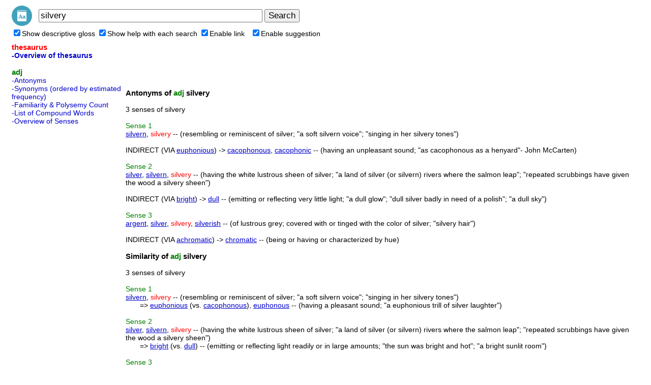

--- FILE ---
content_type: text/html; charset=utf-8
request_url: https://www.google.com/recaptcha/api2/aframe
body_size: 266
content:
<!DOCTYPE HTML><html><head><meta http-equiv="content-type" content="text/html; charset=UTF-8"></head><body><script nonce="YTb4s_QPpCWpZ1G71hi54w">/** Anti-fraud and anti-abuse applications only. See google.com/recaptcha */ try{var clients={'sodar':'https://pagead2.googlesyndication.com/pagead/sodar?'};window.addEventListener("message",function(a){try{if(a.source===window.parent){var b=JSON.parse(a.data);var c=clients[b['id']];if(c){var d=document.createElement('img');d.src=c+b['params']+'&rc='+(localStorage.getItem("rc::a")?sessionStorage.getItem("rc::b"):"");window.document.body.appendChild(d);sessionStorage.setItem("rc::e",parseInt(sessionStorage.getItem("rc::e")||0)+1);localStorage.setItem("rc::h",'1769455817619');}}}catch(b){}});window.parent.postMessage("_grecaptcha_ready", "*");}catch(b){}</script></body></html>